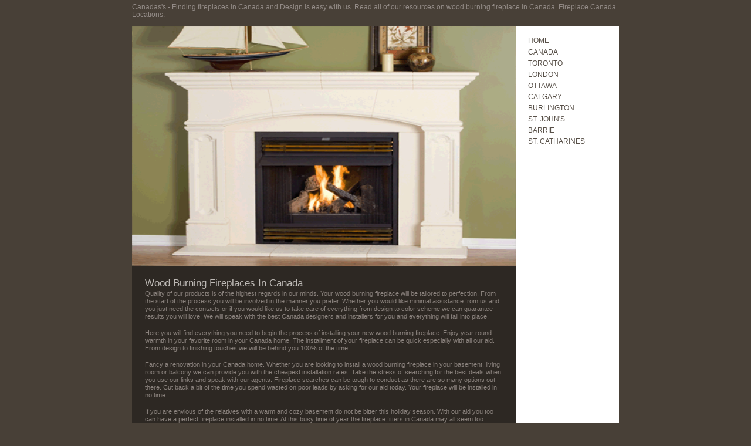

--- FILE ---
content_type: text/html; charset=UTF-8
request_url: http://woodburningfireplacecanada.com/
body_size: 2586
content:
<!DOCTYPE HTML PUBLIC "-//W3C//DTD HTML 4.01 Transitional//EN" "http://www.w3.org/TR/html4/loose.dtd">
<html>
<head>
    <meta http-equiv="Content-Type" content="text/html;charset=utf-8">
    <title>Carved Stone - Custom Wood Burning Fireplace Design And Help In Canada - In Your Neighbourhood</title>
    <meta name="description" content="Fireplaces in Canada ideas are what we are all about. Carved Stone information and design tips for your new wood burning fireplace design. Find all the information you need for your next wood burning fireplace around Canada.">
    <meta name="keywords" content="Carved Stone, canada, mantle, stone masonry fireplace, gas fireplaces, fireplace tile design, fireplace mantles, Fireplace ideas, traditional fireplace, fireplace">	

    <link rel="stylesheet" href="http://woodburningfireplacecanada.com/lib/fonts.css" type="text/css">
    <link rel="stylesheet" href="http://woodburningfireplacecanada.com/lib/styleSheet.css" type="text/css">
    <link rel="stylesheet" href="http://woodburningfireplacecanada.com/lib/screenStyle.css" type="text/css">       
</head>
 
<body>
		
<div id="wrapper" class="clear">
		
    <div id="topInfoSEO"><h1>Canadas's - Finding fireplaces in Canada and Design is easy with us. Read all of our resources on wood burning fireplace in Canada. Fireplace Canada Locations.</h1></div>

    <div class="clear">
    
<div id="mainPrimaryContent" class="floatLeft clear">
    
            <div id="homeImages">
            <a href="http://woodburningfireplacecanada.com/" title="Return to woodburningfireplacecanada.com - canada"><img src="http://woodburningfireplacecanada.com/mainImage/canada.gif" alt="canada" width="655" height="410" border="0"></a></div>
        
	  <div id="mainContent" class="clear">
            
                <div id="mainPageContent" class="floatLeft">
                
                  <h1>Wood Burning Fireplaces In Canada</h1>  
                                     
						
							<p>Quality of our products is of the highest regards in our minds. Your wood burning fireplace will be tailored to perfection. From the start of the process you will be involved in the manner you prefer. Whether you would like minimal assistance from us and you just need the contacts or if you would like us to take care of everything from design to color scheme we can guarantee results you will love. We will speak with the best Canada designers and installers for you and everything will fall into place.</p>
							
							<p>Here you will find everything you need to begin the process of installing your new wood burning fireplace. Enjoy year round warmth in your favorite room in your Canada home. The installment of your fireplace can be quick especially with all our aid. From design to finishing touches we will be behind you 100% of the time.</p>
							
							<p>Fancy a renovation in your Canada home. Whether you are looking to install a wood burning fireplace in your basement, living room or balcony we can provide you with the cheapest installation rates. Take the stress of searching for the best deals when you use our links and speak with our agents. Fireplace searches can be tough to conduct as there are so many options out there. Cut back a bit of the time you spend wasted on poor leads by asking for our aid today. Your fireplace will be installed in no time.</p>
							
							<p>If you are envious of the relatives with a warm and cozy basement do not be bitter this holiday season. With our aid you too can have a perfect fireplace installed in no time. At this busy time of year the fireplace fitters in Canada may all seem too pressed for time to install your fireplace; we know how to get you in for your fitting before the season ends. Our connections ensure that you have your fireplace in time for Christmas morning.</p>
							
							<p>Finally a fantastic site to narrow down your endless search for a beautiful fireplace. We know how difficult it is to find what you are looking for in regards to locating your fireplace in Canada. No detail shall go unnoticed when guests view your charming wood burning fireplace. We tailor everything to your liking, using all your input and ideas. It is your dream fireplace and we will make it a reality.</p>
							
							<p>We are the number search engine for wood burning fireplace. If you are looking for a specific item we can put you in contact with the closest Canada seller. You may either browse our site at your leisure, looking at exquisite photos of top selling wood burning fireplace items or you may speak with an agent live. Our agents are from all over and we can set you up with someone you feel comfortable speaking with in Canada.</p>
							
                                     
                  <p>&nbsp;</p>
        
                </div>
            
      </div>
        
      </div>
    
        <div id="mainMenuContent" class="floatRight">
        
    		<ul class="navLinks">
    <li class="bottomLine navOneLink"><a href="http://www.woodBurningFireplaceCanada.com/" title="Wood Burning Fireplaces In Canada">HOME</a></li>
       		<li class="navOneLink"><a href="http://www.woodBurningFireplaceCanada.com/fireplace/canada/canada/" title="Find a fireplace in Canada!">CANADA</a></li>
			   		<li class="navOneLink"><a href="http://www.woodBurningFireplaceCanada.com/fireplace/canada/toronto/" title="Find a fireplace in Toronto!">TORONTO</a></li>
			   		<li class="navOneLink"><a href="http://www.woodBurningFireplaceCanada.com/fireplace/canada/london/" title="Find a fireplace in London!">LONDON</a></li>
			   		<li class="navOneLink"><a href="http://www.woodBurningFireplaceCanada.com/fireplace/canada/ottawa/" title="Find a fireplace in Ottawa!">OTTAWA</a></li>
			   		<li class="navOneLink"><a href="http://www.woodBurningFireplaceCanada.com/fireplace/canada/calgary/" title="Find a fireplace in Calgary!">CALGARY</a></li>
			   		<li class="navOneLink"><a href="http://www.woodBurningFireplaceCanada.com/fireplace/canada/burlington/" title="Find a fireplace in Burlington!">BURLINGTON</a></li>
			   		<li class="navOneLink"><a href="http://www.woodBurningFireplaceCanada.com/fireplace/canada/st_johns/" title="Find a fireplace in St. John's!">ST. JOHN'S</a></li>
			   		<li class="navOneLink"><a href="http://www.woodBurningFireplaceCanada.com/fireplace/canada/barrie/" title="Find a fireplace in Barrie!">BARRIE</a></li>
			   		<li class="navOneLink"><a href="http://www.woodBurningFireplaceCanada.com/fireplace/canada/st_catharines/" title="Find a fireplace in St. Catharines!">ST. CATHARINES</a></li>
			</ul>            
            	  <br>
            
                                     
        </div>
        
    </div>
    
    
<div id="footer" class="clear">
    	<ul class="footerLeft floatLeft">
    <li>Featuring:</li>
    <li>- Canada </li>
    <li>- Contemporary Fireplace </li>
    <li>- Mantle </li>
    <li>- Interior Design </li>
    <li>- Outdoor Fireplace Plans </li>
</ul>

<ul class="footerRight floatRight">
    <li><a href="http://www.woodBurningFireplaceCanada.com/" title="Wood Burning Fireplaces In Canada">Home</a> | </li>

    <li><a href="http://www.woodBurningFireplaceCanada.com/fireplace/canada/privacy/" title="Privacy Policy">Privacy Policy</a> | </li>
    <li><a href="http://www.woodBurningFireplaceCanada.com/fireplace/canada/contact/" title="Contact Us">Contact Us</a></li> | </li>
    <li><a href="http://www.electricfireplacecanada.com" title="Electric Fireplace Canada">Electric Fireplace Canada</a></li>
    <!--
    <li><a href="http://www.woodBurningFireplaceCanada.com/sitemap/" title="Sitemap">Sitemap</a></li>
    <li><a href="http://www.woodBurningFireplaceCanada.com/resources/" title="More Resources">More Resources</a> | </li>
	-->
    <li class="last"><br>&copy; 2026 woodBurningFireplaceCanada.com All rights reserved.</li>
</ul>    </div>
		
</div>
        
      
  
<!--       <br>	
      <div id="botAds">
      </div> -->

</body>
</html>


--- FILE ---
content_type: text/css
request_url: http://woodburningfireplacecanada.com/lib/screenStyle.css
body_size: 1129
content:
/* mAIN sTUFFS */

body{
	background-color: #484037;
	font: 70% Arial;
	line-height: 120%;
	padding-bottom: 40px;
	height:100%;
}

#wrapper{
	width:830px;
	margin:0px auto;
	background-color: #fff;
}


/* oTHERS */

.background{
	vertical-align: top;
	background-color:#847b75;
}

.floatRight{
	float: right;
}

.floatLeft{
	float:left;
}

h1{
	color:#bdb9b5;
	font-size:155%;
	padding-bottom: 5px;
}

h2{
	color:#51473c;
	font-size:155%;
	padding-bottom: 15px;
}

h3{
	color:#bdb9b5;
	font-size:115%;
	padding-bottom: 2px;
}

h4{
	color:#8a827d;
	padding-bottom: 5px;
	font-size:12px;
}

p{
	padding-bottom: 15px;
}

.paddingBottom{
	padding-bottom: 15px;
}

strong{
	font-weight: bold;
}

html {
    overflow: -moz-scrollbars-vertical;
}

/* mORE oTHERS */ 

#phoneNumber{
	padding:6px 0px 6px 0px;
	background-color: #484037;
	width:100%;
	color:#928a86;
	text-align: right;
	font-size: 95%;
}

#topInfoSEO h1{
	padding:6px 0px 12px 0px;
	background-color: #484037;
	width:100%;
	color:#928a86;
	text-align: left;
	font-size: 12px;
}

#mainPrimaryContent{
	width:655px;
	color:#8a827d;
	background:#2d2823;
}

#mainContent{
	padding:22px;
	background:#2d2823;
}

#mainPageContent{
	width:610px;
}

#mainMenuContent{
	background-color: #fff;
	width:155px;
	padding:15px 0px 9px 0px;
}

.logo{
	background: url(images/logo.gif) no-repeat;
	display:block;
	width:80px;
	height:80px;
	margin-bottom: 15px;
	*padding-right:72px;
}






.navLinks a, .navLinks a:visited, .navLeft a, .navLeft a:visited{
	color:#585048;
	font-size: 105%;
	text-decoration: none;
}

.navLinks li{
	text-align: left;
}

li.navOneLink{
	padding: 3px 0px 2px 0px;
}

.navLinks a:hover, .navLeft a:hover{
	color:#8a827d;
	text-decoration: none;
}

.navLinks a.active{
	color:#585048;
	font-weight: bold;
	text-decoration: none;
}

.bottomLine{
	border-bottom: 1px solid #dfdddb;
}


/* fOOTER */

#footer{
	background-color: #585048;
	color:#8a827d;
	padding:13px 20px 13px 41px;
	font-size: 95%;
	text-align: left;
}

.footerRight li{
	display: inline;
	font-size: 85%;
}

.footerRight a, .footerRight a:visited{
	color:#8a827d;
	text-decoration: none;
}

.footerRight li a:hover{
	text-decoration: underline;
}

.footerRight{
	width: 405px;
}

.footerLeft li{
	display: inline;
	font-size: 85%;
}

.footerLeft a, .footerLeft a:visited{
	color:#8a827d;
	text-decoration: none;
}

.footerLeft li a:hover{
	text-decoration: underline;
}

.footerLeft{
	width: 250px;
}


/* aD bOXES */

.adBox120{
	border:1px solid #ffffff;
	background-color:#ffffff;
	padding:0px 0px 0px 0px;
	margin:0px 16px 0px 0px;
	width:135px;
}

.adBox336{
	border:1px solid #847b75;
	background-color:#181411;
	padding:10px 10px 10px 10px;
	margin:0px 10px 10px 10px;
	width:340px;
}

.adBox336 li{
	list-style-type: disc;
	padding-bottom: 5px;
	margin-left: 13px;
}

.adBox336 a, .adBox336 a:visited{
	color:#8a827d;
	text-decoration: none;
}

.adBox336 a:hover{
	text-decoration: underline;
}

.adBox464{
	border:1px solid #847b75;
	background-color:#181411;
	padding:5px 5px 2px 5px;
	margin:0px 5px 2px 5px;
	width:575px;
}

.adBox464 li{
	list-style-type: disc;
	padding-bottom: 5px;
	margin-left: 13px;
}

.adBox464 a, .adBox464 a:visited{
	color:#8a827d;
	text-decoration: none;
}

.adBox464 a:hover{
	text-decoration: underline;
}


/* eXTRA cSS */

em{
	font-style: italic;
}

.clear:after {
	content: ".";
	display: block;
	height: 0;
	clear: both;
	visibility: hidden;
}

.clear{
	display: inline-block;
}

* html .clear{
	height: 1%;
}

.clear {
	display: block;
}

#botAds {
	background-color: #585048;
	color:#8a827d;
	padding:5px 20px 5px 41px;
	font-size: 95%;
	text-align: left;
	width:768px;
	margin-left:auto;
	margin-right:auto;	
}